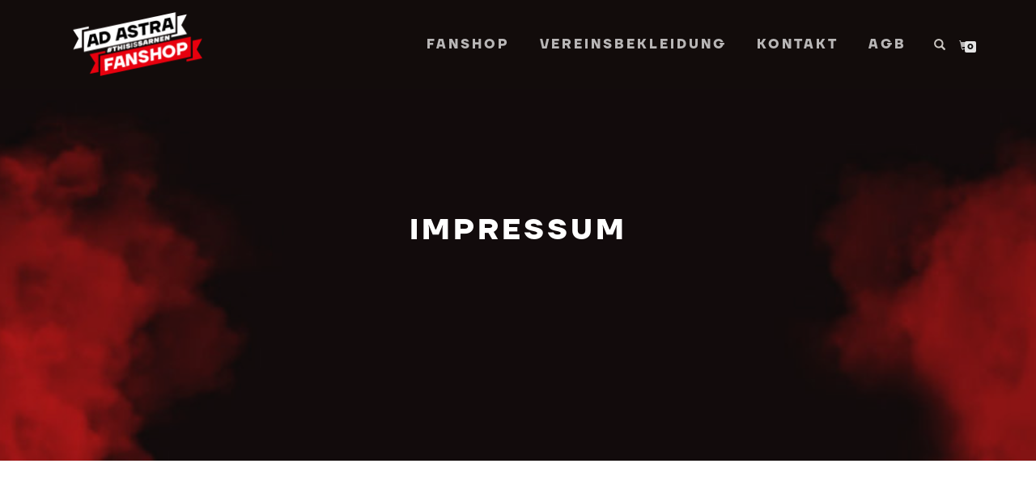

--- FILE ---
content_type: application/javascript
request_url: https://shop.adastra.ch/wp-content/uploads/custom-css-js/1815.js?v=8637
body_size: 76
content:
/******* Do not edit this file *******
Simple Custom CSS and JS - by Silkypress.com
Saved: Aug 21 2019 | 20:40:14 */
function changeText() {
  document.querySelector(".woocommerce-shipping-destination").innerHTML = "Hello World!";
}

